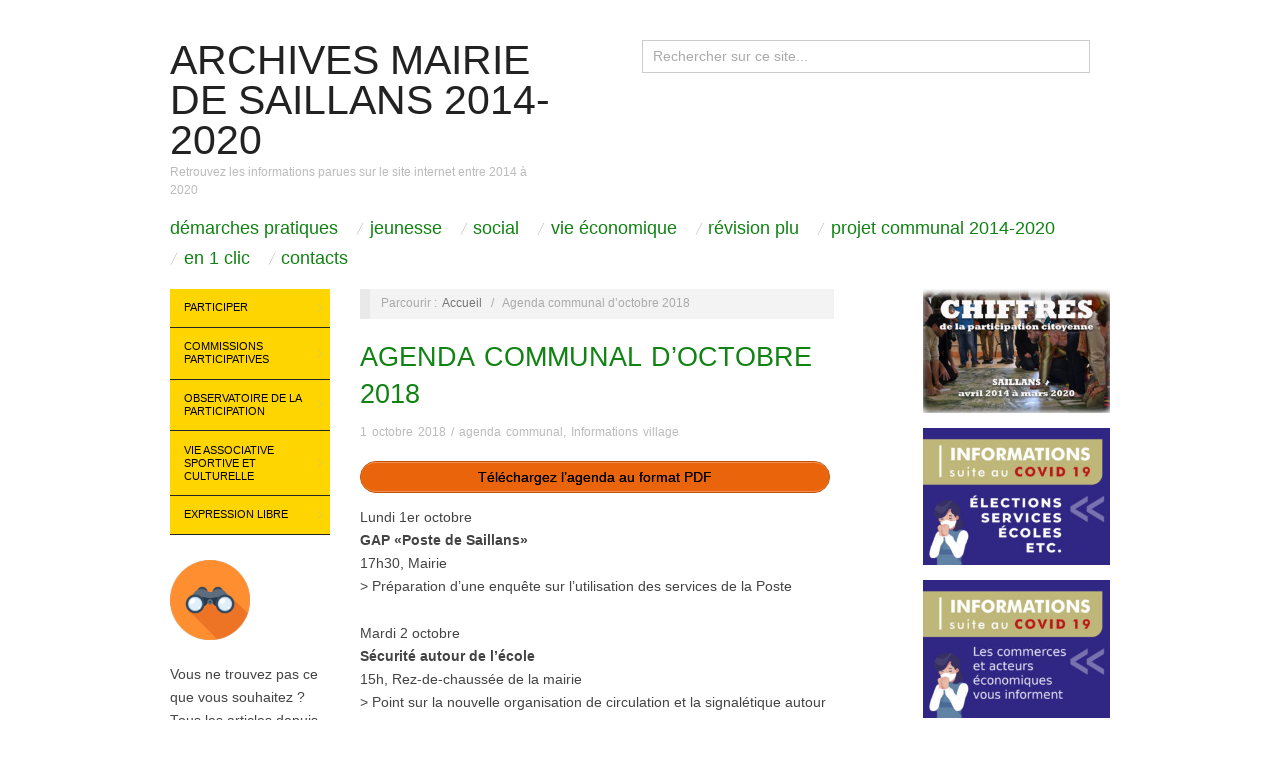

--- FILE ---
content_type: text/html; charset=UTF-8
request_url: https://www.mairiedesaillans2014-2020.fr/agenda-communal-doctobre-2018/
body_size: 10964
content:
<!doctype html>
<html lang="fr-FR">
<head>
	<meta http-equiv="Content-Type" content="text/html; charset=UTF-8" />
	<meta http-equiv="X-UA-Compatible" content="IE=edge,chrome=1">
		
	<!-- Mobile viewport optimized -->
	<meta name="viewport" content="width=device-width,initial-scale=1">
	
		
	<!-- Title -->
	 	
	<link rel="profile" href="http://gmpg.org/xfn/11" />
	<link rel="pingback" href="https://www.mairiedesaillans2014-2020.fr/xmlrpc.php" />
	
	<!-- WP Head -->
	<title>Agenda communal d&rsquo;octobre 2018 &#8211; Archives Mairie de Saillans 2014-2020</title>
<meta name='robots' content='max-image-preview:large' />
<meta name="generator" content="WordPress 6.1.9" />
<meta name="template" content="Oxygen 0.6.0" />
<link rel="alternate" type="application/rss+xml" title="Archives Mairie de Saillans 2014-2020 &raquo; Flux" href="https://www.mairiedesaillans2014-2020.fr/feed/" />
<link rel="alternate" type="application/rss+xml" title="Archives Mairie de Saillans 2014-2020 &raquo; Flux des commentaires" href="https://www.mairiedesaillans2014-2020.fr/comments/feed/" />
<link rel="alternate" type="application/rss+xml" title="Archives Mairie de Saillans 2014-2020 &raquo; Agenda communal d&rsquo;octobre 2018 Flux des commentaires" href="https://www.mairiedesaillans2014-2020.fr/agenda-communal-doctobre-2018/feed/" />
<script type="text/javascript">
window._wpemojiSettings = {"baseUrl":"https:\/\/s.w.org\/images\/core\/emoji\/14.0.0\/72x72\/","ext":".png","svgUrl":"https:\/\/s.w.org\/images\/core\/emoji\/14.0.0\/svg\/","svgExt":".svg","source":{"concatemoji":"https:\/\/www.mairiedesaillans2014-2020.fr\/wp-includes\/js\/wp-emoji-release.min.js?ver=6996d3c6fffffcc9b2c4d54b1394a937"}};
/*! This file is auto-generated */
!function(e,a,t){var n,r,o,i=a.createElement("canvas"),p=i.getContext&&i.getContext("2d");function s(e,t){var a=String.fromCharCode,e=(p.clearRect(0,0,i.width,i.height),p.fillText(a.apply(this,e),0,0),i.toDataURL());return p.clearRect(0,0,i.width,i.height),p.fillText(a.apply(this,t),0,0),e===i.toDataURL()}function c(e){var t=a.createElement("script");t.src=e,t.defer=t.type="text/javascript",a.getElementsByTagName("head")[0].appendChild(t)}for(o=Array("flag","emoji"),t.supports={everything:!0,everythingExceptFlag:!0},r=0;r<o.length;r++)t.supports[o[r]]=function(e){if(p&&p.fillText)switch(p.textBaseline="top",p.font="600 32px Arial",e){case"flag":return s([127987,65039,8205,9895,65039],[127987,65039,8203,9895,65039])?!1:!s([55356,56826,55356,56819],[55356,56826,8203,55356,56819])&&!s([55356,57332,56128,56423,56128,56418,56128,56421,56128,56430,56128,56423,56128,56447],[55356,57332,8203,56128,56423,8203,56128,56418,8203,56128,56421,8203,56128,56430,8203,56128,56423,8203,56128,56447]);case"emoji":return!s([129777,127995,8205,129778,127999],[129777,127995,8203,129778,127999])}return!1}(o[r]),t.supports.everything=t.supports.everything&&t.supports[o[r]],"flag"!==o[r]&&(t.supports.everythingExceptFlag=t.supports.everythingExceptFlag&&t.supports[o[r]]);t.supports.everythingExceptFlag=t.supports.everythingExceptFlag&&!t.supports.flag,t.DOMReady=!1,t.readyCallback=function(){t.DOMReady=!0},t.supports.everything||(n=function(){t.readyCallback()},a.addEventListener?(a.addEventListener("DOMContentLoaded",n,!1),e.addEventListener("load",n,!1)):(e.attachEvent("onload",n),a.attachEvent("onreadystatechange",function(){"complete"===a.readyState&&t.readyCallback()})),(e=t.source||{}).concatemoji?c(e.concatemoji):e.wpemoji&&e.twemoji&&(c(e.twemoji),c(e.wpemoji)))}(window,document,window._wpemojiSettings);
</script>
<style type="text/css">
img.wp-smiley,
img.emoji {
	display: inline !important;
	border: none !important;
	box-shadow: none !important;
	height: 1em !important;
	width: 1em !important;
	margin: 0 0.07em !important;
	vertical-align: -0.1em !important;
	background: none !important;
	padding: 0 !important;
}
</style>
	<link rel='stylesheet' id='style-css' href='https://www.mairiedesaillans2014-2020.fr/wp-content/themes/oxygen/style.min.css?ver=59097967e63f3c424425f612e9d62590' type='text/css' media='all' />
<link rel='stylesheet' id='wp-block-library-css' href='https://www.mairiedesaillans2014-2020.fr/wp-includes/css/dist/block-library/style.min.css?ver=6996d3c6fffffcc9b2c4d54b1394a937' type='text/css' media='all' />
<link rel='stylesheet' id='classic-theme-styles-css' href='https://www.mairiedesaillans2014-2020.fr/wp-includes/css/classic-themes.min.css?ver=2bd5d7d151b9f2d766397ee407e860cd' type='text/css' media='all' />
<style id='global-styles-inline-css' type='text/css'>
body{--wp--preset--color--black: #000000;--wp--preset--color--cyan-bluish-gray: #abb8c3;--wp--preset--color--white: #ffffff;--wp--preset--color--pale-pink: #f78da7;--wp--preset--color--vivid-red: #cf2e2e;--wp--preset--color--luminous-vivid-orange: #ff6900;--wp--preset--color--luminous-vivid-amber: #fcb900;--wp--preset--color--light-green-cyan: #7bdcb5;--wp--preset--color--vivid-green-cyan: #00d084;--wp--preset--color--pale-cyan-blue: #8ed1fc;--wp--preset--color--vivid-cyan-blue: #0693e3;--wp--preset--color--vivid-purple: #9b51e0;--wp--preset--gradient--vivid-cyan-blue-to-vivid-purple: linear-gradient(135deg,rgba(6,147,227,1) 0%,rgb(155,81,224) 100%);--wp--preset--gradient--light-green-cyan-to-vivid-green-cyan: linear-gradient(135deg,rgb(122,220,180) 0%,rgb(0,208,130) 100%);--wp--preset--gradient--luminous-vivid-amber-to-luminous-vivid-orange: linear-gradient(135deg,rgba(252,185,0,1) 0%,rgba(255,105,0,1) 100%);--wp--preset--gradient--luminous-vivid-orange-to-vivid-red: linear-gradient(135deg,rgba(255,105,0,1) 0%,rgb(207,46,46) 100%);--wp--preset--gradient--very-light-gray-to-cyan-bluish-gray: linear-gradient(135deg,rgb(238,238,238) 0%,rgb(169,184,195) 100%);--wp--preset--gradient--cool-to-warm-spectrum: linear-gradient(135deg,rgb(74,234,220) 0%,rgb(151,120,209) 20%,rgb(207,42,186) 40%,rgb(238,44,130) 60%,rgb(251,105,98) 80%,rgb(254,248,76) 100%);--wp--preset--gradient--blush-light-purple: linear-gradient(135deg,rgb(255,206,236) 0%,rgb(152,150,240) 100%);--wp--preset--gradient--blush-bordeaux: linear-gradient(135deg,rgb(254,205,165) 0%,rgb(254,45,45) 50%,rgb(107,0,62) 100%);--wp--preset--gradient--luminous-dusk: linear-gradient(135deg,rgb(255,203,112) 0%,rgb(199,81,192) 50%,rgb(65,88,208) 100%);--wp--preset--gradient--pale-ocean: linear-gradient(135deg,rgb(255,245,203) 0%,rgb(182,227,212) 50%,rgb(51,167,181) 100%);--wp--preset--gradient--electric-grass: linear-gradient(135deg,rgb(202,248,128) 0%,rgb(113,206,126) 100%);--wp--preset--gradient--midnight: linear-gradient(135deg,rgb(2,3,129) 0%,rgb(40,116,252) 100%);--wp--preset--duotone--dark-grayscale: url('#wp-duotone-dark-grayscale');--wp--preset--duotone--grayscale: url('#wp-duotone-grayscale');--wp--preset--duotone--purple-yellow: url('#wp-duotone-purple-yellow');--wp--preset--duotone--blue-red: url('#wp-duotone-blue-red');--wp--preset--duotone--midnight: url('#wp-duotone-midnight');--wp--preset--duotone--magenta-yellow: url('#wp-duotone-magenta-yellow');--wp--preset--duotone--purple-green: url('#wp-duotone-purple-green');--wp--preset--duotone--blue-orange: url('#wp-duotone-blue-orange');--wp--preset--font-size--small: 13px;--wp--preset--font-size--medium: 20px;--wp--preset--font-size--large: 36px;--wp--preset--font-size--x-large: 42px;--wp--preset--spacing--20: 0.44rem;--wp--preset--spacing--30: 0.67rem;--wp--preset--spacing--40: 1rem;--wp--preset--spacing--50: 1.5rem;--wp--preset--spacing--60: 2.25rem;--wp--preset--spacing--70: 3.38rem;--wp--preset--spacing--80: 5.06rem;}:where(.is-layout-flex){gap: 0.5em;}body .is-layout-flow > .alignleft{float: left;margin-inline-start: 0;margin-inline-end: 2em;}body .is-layout-flow > .alignright{float: right;margin-inline-start: 2em;margin-inline-end: 0;}body .is-layout-flow > .aligncenter{margin-left: auto !important;margin-right: auto !important;}body .is-layout-constrained > .alignleft{float: left;margin-inline-start: 0;margin-inline-end: 2em;}body .is-layout-constrained > .alignright{float: right;margin-inline-start: 2em;margin-inline-end: 0;}body .is-layout-constrained > .aligncenter{margin-left: auto !important;margin-right: auto !important;}body .is-layout-constrained > :where(:not(.alignleft):not(.alignright):not(.alignfull)){max-width: var(--wp--style--global--content-size);margin-left: auto !important;margin-right: auto !important;}body .is-layout-constrained > .alignwide{max-width: var(--wp--style--global--wide-size);}body .is-layout-flex{display: flex;}body .is-layout-flex{flex-wrap: wrap;align-items: center;}body .is-layout-flex > *{margin: 0;}:where(.wp-block-columns.is-layout-flex){gap: 2em;}.has-black-color{color: var(--wp--preset--color--black) !important;}.has-cyan-bluish-gray-color{color: var(--wp--preset--color--cyan-bluish-gray) !important;}.has-white-color{color: var(--wp--preset--color--white) !important;}.has-pale-pink-color{color: var(--wp--preset--color--pale-pink) !important;}.has-vivid-red-color{color: var(--wp--preset--color--vivid-red) !important;}.has-luminous-vivid-orange-color{color: var(--wp--preset--color--luminous-vivid-orange) !important;}.has-luminous-vivid-amber-color{color: var(--wp--preset--color--luminous-vivid-amber) !important;}.has-light-green-cyan-color{color: var(--wp--preset--color--light-green-cyan) !important;}.has-vivid-green-cyan-color{color: var(--wp--preset--color--vivid-green-cyan) !important;}.has-pale-cyan-blue-color{color: var(--wp--preset--color--pale-cyan-blue) !important;}.has-vivid-cyan-blue-color{color: var(--wp--preset--color--vivid-cyan-blue) !important;}.has-vivid-purple-color{color: var(--wp--preset--color--vivid-purple) !important;}.has-black-background-color{background-color: var(--wp--preset--color--black) !important;}.has-cyan-bluish-gray-background-color{background-color: var(--wp--preset--color--cyan-bluish-gray) !important;}.has-white-background-color{background-color: var(--wp--preset--color--white) !important;}.has-pale-pink-background-color{background-color: var(--wp--preset--color--pale-pink) !important;}.has-vivid-red-background-color{background-color: var(--wp--preset--color--vivid-red) !important;}.has-luminous-vivid-orange-background-color{background-color: var(--wp--preset--color--luminous-vivid-orange) !important;}.has-luminous-vivid-amber-background-color{background-color: var(--wp--preset--color--luminous-vivid-amber) !important;}.has-light-green-cyan-background-color{background-color: var(--wp--preset--color--light-green-cyan) !important;}.has-vivid-green-cyan-background-color{background-color: var(--wp--preset--color--vivid-green-cyan) !important;}.has-pale-cyan-blue-background-color{background-color: var(--wp--preset--color--pale-cyan-blue) !important;}.has-vivid-cyan-blue-background-color{background-color: var(--wp--preset--color--vivid-cyan-blue) !important;}.has-vivid-purple-background-color{background-color: var(--wp--preset--color--vivid-purple) !important;}.has-black-border-color{border-color: var(--wp--preset--color--black) !important;}.has-cyan-bluish-gray-border-color{border-color: var(--wp--preset--color--cyan-bluish-gray) !important;}.has-white-border-color{border-color: var(--wp--preset--color--white) !important;}.has-pale-pink-border-color{border-color: var(--wp--preset--color--pale-pink) !important;}.has-vivid-red-border-color{border-color: var(--wp--preset--color--vivid-red) !important;}.has-luminous-vivid-orange-border-color{border-color: var(--wp--preset--color--luminous-vivid-orange) !important;}.has-luminous-vivid-amber-border-color{border-color: var(--wp--preset--color--luminous-vivid-amber) !important;}.has-light-green-cyan-border-color{border-color: var(--wp--preset--color--light-green-cyan) !important;}.has-vivid-green-cyan-border-color{border-color: var(--wp--preset--color--vivid-green-cyan) !important;}.has-pale-cyan-blue-border-color{border-color: var(--wp--preset--color--pale-cyan-blue) !important;}.has-vivid-cyan-blue-border-color{border-color: var(--wp--preset--color--vivid-cyan-blue) !important;}.has-vivid-purple-border-color{border-color: var(--wp--preset--color--vivid-purple) !important;}.has-vivid-cyan-blue-to-vivid-purple-gradient-background{background: var(--wp--preset--gradient--vivid-cyan-blue-to-vivid-purple) !important;}.has-light-green-cyan-to-vivid-green-cyan-gradient-background{background: var(--wp--preset--gradient--light-green-cyan-to-vivid-green-cyan) !important;}.has-luminous-vivid-amber-to-luminous-vivid-orange-gradient-background{background: var(--wp--preset--gradient--luminous-vivid-amber-to-luminous-vivid-orange) !important;}.has-luminous-vivid-orange-to-vivid-red-gradient-background{background: var(--wp--preset--gradient--luminous-vivid-orange-to-vivid-red) !important;}.has-very-light-gray-to-cyan-bluish-gray-gradient-background{background: var(--wp--preset--gradient--very-light-gray-to-cyan-bluish-gray) !important;}.has-cool-to-warm-spectrum-gradient-background{background: var(--wp--preset--gradient--cool-to-warm-spectrum) !important;}.has-blush-light-purple-gradient-background{background: var(--wp--preset--gradient--blush-light-purple) !important;}.has-blush-bordeaux-gradient-background{background: var(--wp--preset--gradient--blush-bordeaux) !important;}.has-luminous-dusk-gradient-background{background: var(--wp--preset--gradient--luminous-dusk) !important;}.has-pale-ocean-gradient-background{background: var(--wp--preset--gradient--pale-ocean) !important;}.has-electric-grass-gradient-background{background: var(--wp--preset--gradient--electric-grass) !important;}.has-midnight-gradient-background{background: var(--wp--preset--gradient--midnight) !important;}.has-small-font-size{font-size: var(--wp--preset--font-size--small) !important;}.has-medium-font-size{font-size: var(--wp--preset--font-size--medium) !important;}.has-large-font-size{font-size: var(--wp--preset--font-size--large) !important;}.has-x-large-font-size{font-size: var(--wp--preset--font-size--x-large) !important;}
.wp-block-navigation a:where(:not(.wp-element-button)){color: inherit;}
:where(.wp-block-columns.is-layout-flex){gap: 2em;}
.wp-block-pullquote{font-size: 1.5em;line-height: 1.6;}
</style>
<link rel='stylesheet' id='mpce-theme-css' href='https://www.mairiedesaillans2014-2020.fr/wp-content/plugins/motopress-content-editor/includes/css/theme.min.css?ver=2c6748527d267ce34e61cdbc6ee6b50a' type='text/css' media='all' />
<style id='mpce-theme-inline-css' type='text/css'>
.mp-row-fixed-width {max-width:1170px;}
</style>
<link rel='stylesheet' id='mpce-bootstrap-grid-css' href='https://www.mairiedesaillans2014-2020.fr/wp-content/plugins/motopress-content-editor/bootstrap/bootstrap-grid.min.css?ver=2c6748527d267ce34e61cdbc6ee6b50a' type='text/css' media='all' />
<link rel='stylesheet' id='myStyleSheets-css' href='https://www.mairiedesaillans2014-2020.fr/wp-content/plugins/wp-latest-posts/css/wplp_front.css?ver=619439a901ad8d09f13068e26dd80608' type='text/css' media='all' />
<script type='text/javascript' src='https://www.mairiedesaillans2014-2020.fr/wp-includes/js/jquery/jquery.min.js?ver=c4e0091d102f6b6f8b54f29def38644c' id='jquery-core-js'></script>
<script type='text/javascript' src='https://www.mairiedesaillans2014-2020.fr/wp-includes/js/jquery/jquery-migrate.min.js?ver=8f868d1de476369242819c5941a1cfe5' id='jquery-migrate-js'></script>
<link rel="https://api.w.org/" href="https://www.mairiedesaillans2014-2020.fr/wp-json/" /><link rel="alternate" type="application/json" href="https://www.mairiedesaillans2014-2020.fr/wp-json/wp/v2/posts/14606" /><link rel="EditURI" type="application/rsd+xml" title="RSD" href="https://www.mairiedesaillans2014-2020.fr/xmlrpc.php?rsd" />
<link rel="wlwmanifest" type="application/wlwmanifest+xml" href="https://www.mairiedesaillans2014-2020.fr/wp-includes/wlwmanifest.xml" />
<link rel="canonical" href="https://www.mairiedesaillans2014-2020.fr/agenda-communal-doctobre-2018/" />
<link rel='shortlink' href='https://www.mairiedesaillans2014-2020.fr/?p=14606' />
<link rel="alternate" type="application/json+oembed" href="https://www.mairiedesaillans2014-2020.fr/wp-json/oembed/1.0/embed?url=https%3A%2F%2Fwww.mairiedesaillans2014-2020.fr%2Fagenda-communal-doctobre-2018%2F" />
<link rel="alternate" type="text/xml+oembed" href="https://www.mairiedesaillans2014-2020.fr/wp-json/oembed/1.0/embed?url=https%3A%2F%2Fwww.mairiedesaillans2014-2020.fr%2Fagenda-communal-doctobre-2018%2F&#038;format=xml" />

	<style type="text/css">

		/* Font size. */
					html { font-size: 18px; }
		
		/* Font family. */
					h1, h2, h3, h4, h5, h6, dl dt, blockquote, blockquote blockquote blockquote, #site-title, #menu-primary li a { font-family: 'Arial', serif; }
		
		/* Link color. */
					a, a:visited, .page-template-front .hfeed-more .hentry .entry-title a:hover, .entry-title a, .entry-title a:visited { color: #108313; }
			.read-more, .read-more:visited, .pagination a:hover, .comment-navigation a:hover, #respond #submit, .button, a.button, #subscribe #subbutton, .wpcf7-submit, #loginform .button-primary { background-color: #108313; }
				a:hover, a:focus { color: #000; }
		.read-more:hover, #respond #submit:hover, .button:hover, a.button:hover, #subscribe #subbutton:hover, .wpcf7-submit:hover, #loginform .button-primary:hover { background-color: #111; }

		/* Custom CSS. */
		
	
	</style>	

<link rel="icon" href="https://www.mairiedesaillans2014-2020.fr/wp-content/uploads/2020/11/cropped-icone52x512-32x32.jpg" sizes="32x32" />
<link rel="icon" href="https://www.mairiedesaillans2014-2020.fr/wp-content/uploads/2020/11/cropped-icone52x512-192x192.jpg" sizes="192x192" />
<link rel="apple-touch-icon" href="https://www.mairiedesaillans2014-2020.fr/wp-content/uploads/2020/11/cropped-icone52x512-180x180.jpg" />
<meta name="msapplication-TileImage" content="https://www.mairiedesaillans2014-2020.fr/wp-content/uploads/2020/11/cropped-icone52x512-270x270.jpg" />

</head>

<body class="wordpress ltr fr_FR parent-theme y2026 m01 d26 h11 monday logged-out singular singular-post singular-post-14606 metaslider-plugin no-js">

	
	<div id="container">
		
		<div class="wrap">

				
			<div id="header">
	
					
					<div id="branding">
						
						<div id="site-title"><a href="https://www.mairiedesaillans2014-2020.fr" title="Archives Mairie de Saillans 2014-2020" rel="home"><span>Archives Mairie de Saillans 2014-2020</span></a></div>						
						<div id="site-description"><span>Retrouvez les informations parues sur le site internet entre 2014 à 2020</span></div>						
					</div><!-- #branding -->
					
					
	<div id="sidebar-header" class="sidebar">

		<section id="search-4" class="widget widget_search widget-widget_search">			<div class="search">

				<form method="get" class="search-form" action="https://www.mairiedesaillans2014-2020.fr/">
				
				<div>
					
					<input class="search-text" type="text" name="s" value="Rechercher sur ce site..." onfocus="if(this.value==this.defaultValue)this.value='';" onblur="if(this.value=='')this.value=this.defaultValue;" />
					
					<input class="search-submit button" name="submit" type="submit" value="Rechercher" />
					
				</div>
				
				</form><!-- .search-form -->

			</div><!-- .search --></section>
	</div><!-- #sidebar-header -->

					
					
	
	<div id="menu-primary" class="site-navigation menu-container" role="navigation">
		<!-- ########################################################## MODIF J -> Menu vers MENU 1 -->
		<span class="menu-toggle">Menu 1</span>

		
		<div class="menu"><ul id="menu-primary-items" class="nav-menu"><li id="menu-item-8926" class="menu-item menu-item-type-post_type menu-item-object-page menu-item-8926"><a href="https://www.mairiedesaillans2014-2020.fr/menu-principal/demarches-pratiques/">Démarches pratiques</a></li>
<li id="menu-item-8927" class="menu-item menu-item-type-post_type menu-item-object-page menu-item-8927"><a href="https://www.mairiedesaillans2014-2020.fr/menu-principal/jeunesse/">Jeunesse</a></li>
<li id="menu-item-8933" class="menu-item menu-item-type-post_type menu-item-object-page menu-item-8933"><a href="https://www.mairiedesaillans2014-2020.fr/menu-principal/social/">Social</a></li>
<li id="menu-item-8934" class="menu-item menu-item-type-post_type menu-item-object-page menu-item-8934"><a href="https://www.mairiedesaillans2014-2020.fr/menu-principal/vie-economique/">Vie économique</a></li>
<li id="menu-item-8932" class="menu-item menu-item-type-post_type menu-item-object-page menu-item-8932"><a href="https://www.mairiedesaillans2014-2020.fr/menu-principal/revision-plu/">Révision PLU</a></li>
<li id="menu-item-8931" class="menu-item menu-item-type-post_type menu-item-object-page menu-item-8931"><a href="https://www.mairiedesaillans2014-2020.fr/menu-principal/projet-communal/">Projet communal 2014-2020</a></li>
<li id="menu-item-8928" class="menu-item menu-item-type-post_type menu-item-object-page menu-item-8928"><a href="https://www.mairiedesaillans2014-2020.fr/menu-principal/a-consulter/">En 1 clic</a></li>
<li id="menu-item-8929" class="menu-item menu-item-type-post_type menu-item-object-page menu-item-8929"><a href="https://www.mairiedesaillans2014-2020.fr/menu-principal/contacts/">Contacts</a></li>
</ul></div>
		
	</div><!-- #menu-primary .menu-container -->

	
					
	
						
					
			</div><!-- #header -->
	
				
				
			<div id="main">
	
				
	<div class="aside">
	
		
	
	<div id="menu-secondary" class="site-navigation menu-container" role="navigation">
<!-- ########################################################## MODIF J -> Menu vers MENU 2 -->
		<span class="menu-toggle">Menu 2</span>

		<div class="wrap">

			
			<div class="menu"><ul id="menu-secondary-items" class="nav-menu"><li id="menu-item-918" class="menu-item menu-item-type-post_type menu-item-object-page menu-item-has-children menu-item-918"><a href="https://www.mairiedesaillans2014-2020.fr/participer/">Participer</a>
<ul class="sub-menu">
	<li id="menu-item-7170" class="menu-item menu-item-type-post_type menu-item-object-page menu-item-7170"><a href="https://www.mairiedesaillans2014-2020.fr/participer/">Comment participer</a></li>
	<li id="menu-item-919" class="menu-item menu-item-type-post_type menu-item-object-page menu-item-919"><a href="https://www.mairiedesaillans2014-2020.fr/participer/liste-des-gap/">Liste des GAP</a></li>
	<li id="menu-item-925" class="menu-item menu-item-type-post_type menu-item-object-page menu-item-925"><a href="https://www.mairiedesaillans2014-2020.fr/commissions-participatives-mode-demplo/inscription-commissions/">Inscription commissions</a></li>
</ul>
</li>
<li id="menu-item-540" class="menu-item menu-item-type-post_type menu-item-object-page menu-item-has-children menu-item-540"><a href="https://www.mairiedesaillans2014-2020.fr/commissions-participatives-mode-demplo/">Commissions participatives</a>
<ul class="sub-menu">
	<li id="menu-item-957" class="menu-item menu-item-type-post_type menu-item-object-page menu-item-957"><a href="https://www.mairiedesaillans2014-2020.fr/commissions-participatives-mode-demplo/amenagement-travaux-securite/">Aménagement, travaux, sécurité</a></li>
	<li id="menu-item-958" class="menu-item menu-item-type-post_type menu-item-object-page menu-item-958"><a href="https://www.mairiedesaillans2014-2020.fr/commissions-participatives-mode-demplo/associations-sport-loisirs-culture-et-patrimoine/">Associations, sport, loisirs, culture et patrimoine</a></li>
	<li id="menu-item-964" class="menu-item menu-item-type-post_type menu-item-object-page menu-item-964"><a href="https://www.mairiedesaillans2014-2020.fr/commissions-participatives-mode-demplo/vivre-longtemps-au-village-sante-social/">Vivre longtemps au village, santé, social</a></li>
	<li id="menu-item-960" class="menu-item menu-item-type-post_type menu-item-object-page menu-item-960"><a href="https://www.mairiedesaillans2014-2020.fr/commissions-participatives-mode-demplo/enfance-jeunesse-education/">Enfance, jeunesse, éducation</a></li>
	<li id="menu-item-959" class="menu-item menu-item-type-post_type menu-item-object-page menu-item-959"><a href="https://www.mairiedesaillans2014-2020.fr/commissions-participatives-mode-demplo/economie-et-production-locale/">Economie et Production locale</a></li>
	<li id="menu-item-961" class="menu-item menu-item-type-post_type menu-item-object-page menu-item-961"><a href="https://www.mairiedesaillans2014-2020.fr/commissions-participatives-mode-demplo/environnement-energie-et-mobilite/">Environnement, énergie et mobilité</a></li>
	<li id="menu-item-962" class="menu-item menu-item-type-post_type menu-item-object-page menu-item-962"><a href="https://www.mairiedesaillans2014-2020.fr/commissions-participatives-mode-demplo/finances-budget/">Finances Budget</a></li>
	<li id="menu-item-963" class="menu-item menu-item-type-post_type menu-item-object-page menu-item-963"><a href="https://www.mairiedesaillans2014-2020.fr/commissions-participatives-mode-demplo/transparence-information/">Commission Transparence-Information</a></li>
</ul>
</li>
<li id="menu-item-683" class="menu-item menu-item-type-post_type menu-item-object-page menu-item-has-children menu-item-683"><a href="https://www.mairiedesaillans2014-2020.fr/conseil-des-sages/">Observatoire de la participation</a>
<ul class="sub-menu">
	<li id="menu-item-7169" class="menu-item menu-item-type-post_type menu-item-object-page menu-item-7169"><a href="https://www.mairiedesaillans2014-2020.fr/conseil-des-sages/">Présentation</a></li>
	<li id="menu-item-2448" class="menu-item menu-item-type-taxonomy menu-item-object-category menu-item-2448"><a href="https://www.mairiedesaillans2014-2020.fr/category/conseil-des-sages/">Derniers articles</a></li>
	<li id="menu-item-788" class="menu-item menu-item-type-post_type menu-item-object-page menu-item-788"><a href="https://www.mairiedesaillans2014-2020.fr/conseil-des-sages/historique-conseil-des-sages/">Historique</a></li>
	<li id="menu-item-1035" class="menu-item menu-item-type-post_type menu-item-object-page menu-item-1035"><a href="https://www.mairiedesaillans2014-2020.fr/conseil-des-sages/charte/">Charte</a></li>
	<li id="menu-item-1037" class="menu-item menu-item-type-post_type menu-item-object-page menu-item-1037"><a href="https://www.mairiedesaillans2014-2020.fr/conseil-des-sages/reglement-interieur/">Règlement intérieur</a></li>
	<li id="menu-item-1040" class="menu-item menu-item-type-post_type menu-item-object-page menu-item-1040"><a href="https://www.mairiedesaillans2014-2020.fr/conseil-des-sages/membres/">Membres</a></li>
	<li id="menu-item-7494" class="menu-item menu-item-type-post_type menu-item-object-page menu-item-7494"><a href="https://www.mairiedesaillans2014-2020.fr/conseil-des-sages/comptes-rendus-conseil-des-sages-2/">Comptes rendus</a></li>
	<li id="menu-item-1036" class="menu-item menu-item-type-post_type menu-item-object-page menu-item-1036"><a href="https://www.mairiedesaillans2014-2020.fr/conseil-des-sages/formulaireobservatoiredelaparticipation/">Formulaire contact</a></li>
</ul>
</li>
<li id="menu-item-1562" class="menu-item menu-item-type-taxonomy menu-item-object-category menu-item-has-children menu-item-1562"><a href="https://www.mairiedesaillans2014-2020.fr/category/vie-associative-sportive-et-culturelle/">Vie associative sportive et culturelle</a>
<ul class="sub-menu">
	<li id="menu-item-15575" class="menu-item menu-item-type-post_type menu-item-object-page menu-item-15575"><a href="https://www.mairiedesaillans2014-2020.fr/liste-des-associations-2019/">Liste des associations 2019</a></li>
	<li id="menu-item-3793" class="menu-item menu-item-type-post_type menu-item-object-page menu-item-3793"><a href="https://www.mairiedesaillans2014-2020.fr/calendrier-associatif/">Calendrier des événements</a></li>
	<li id="menu-item-4909" class="menu-item menu-item-type-post_type menu-item-object-page menu-item-4909"><a href="https://www.mairiedesaillans2014-2020.fr/commissions-participatives-mode-demplo/amenagement-travaux-securite/location-salles-communales/">Location salles communales</a></li>
	<li id="menu-item-8910" class="menu-item menu-item-type-post_type menu-item-object-page menu-item-8910"><a href="https://www.mairiedesaillans2014-2020.fr/commissions-participatives-mode-demplo/associations-sport-loisirs-culture-et-patrimoine/calendriers-des-reservations-des-3-salles-communales/">Calendriers des réservations des 3 salles communales</a></li>
	<li id="menu-item-14381" class="menu-item menu-item-type-post_type menu-item-object-post menu-item-14381"><a href="https://www.mairiedesaillans2014-2020.fr/associations-demande-de-subvention-municipale-2018/">Demande de subvention</a></li>
</ul>
</li>
<li id="menu-item-596" class="menu-item menu-item-type-taxonomy menu-item-object-category menu-item-has-children menu-item-596"><a href="https://www.mairiedesaillans2014-2020.fr/category/expression-libre/">Expression libre</a>
<ul class="sub-menu">
	<li id="menu-item-614" class="menu-item menu-item-type-post_type menu-item-object-page menu-item-614"><a href="https://www.mairiedesaillans2014-2020.fr/mode-emploi-expression-libre/">Mode emploi expression libre</a></li>
</ul>
</li>
</ul></div>
			
		</div>

	</div><!-- #menu-secondary .menu-container -->

	
		
		
	
	<div id="sidebar-primary" class="sidebar">

				
		<section id="custom_html-3" class="widget_text widget widget_custom_html widget-widget_custom_html"><div class="textwidget custom-html-widget"><a href="http://www.mairiedesaillans2014-2020.fr/sommaire-liste-des-articles-du-site-internet/"><img class="alignnone size-full wp-image-17242" src="http://www.mairiedesaillans2014-2020.fr/wp-content/uploads/2019/04/120-picto-jumelles.png" alt="" width="80" height="80"></a>
Vous ne trouvez pas ce que vous souhaitez ? Tous les articles depuis 2014 sont lisibles, classés par rubriques. <a href="http://www.mairiedesaillans2014-2020.fr/sommaire-liste-des-articles-du-site-internet/"><em><strong>Accédez à la page</strong></em></a></div></section><section id="media_image-15" class="widget widget_media_image widget-widget_media_image"><h3 class="widget-title">Les vidéos du confinement à Saillans</h3><a href="https://www.mairiedesaillans26.fr/videos-confinement-a-saillans/"><img width="250" height="142" src="https://www.mairiedesaillans2014-2020.fr/wp-content/uploads/2020/04/250CaptureEcran-video.jpg" class="image wp-image-20266  attachment-full size-full" alt="" decoding="async" loading="lazy" style="max-width: 100%; height: auto;" /></a></section><section id="media_image-16" class="widget widget_media_image widget-widget_media_image"><h3 class="widget-title">Soutenir les personnes en difficulté</h3><a href="https://www.mairiedesaillans2014-2020.fr/ccas/ccas-soutenir-les-personnes-en-difficulte/"><img width="282" height="300" src="https://www.mairiedesaillans2014-2020.fr/wp-content/uploads/2020/04/accroche-solidaire-droit-confinement-1-282x300.jpg" class="image wp-image-20422  attachment-medium size-medium" alt="" decoding="async" loading="lazy" style="max-width: 100%; height: auto;" srcset="https://www.mairiedesaillans2014-2020.fr/wp-content/uploads/2020/04/accroche-solidaire-droit-confinement-1-282x300.jpg 282w, https://www.mairiedesaillans2014-2020.fr/wp-content/uploads/2020/04/accroche-solidaire-droit-confinement-1.jpg 359w" sizes="(max-width: 282px) 100vw, 282px" /></a></section><section id="media_image-6" class="widget widget_media_image widget-widget_media_image"><h3 class="widget-title">Lire le lexique météo</h3><a href="http://www.mairiedesaillans2014-2020.fr/lexique-meteo/"><img width="300" height="172" src="https://www.mairiedesaillans2014-2020.fr/wp-content/uploads/2016/03/picto-meteo-Lexique-300x172.jpg" class="image wp-image-4619  attachment-medium size-medium" alt="lexique météo Saillans maurice" decoding="async" loading="lazy" style="max-width: 100%; height: auto;" srcset="https://www.mairiedesaillans2014-2020.fr/wp-content/uploads/2016/03/picto-meteo-Lexique-300x172.jpg 300w, https://www.mairiedesaillans2014-2020.fr/wp-content/uploads/2016/03/picto-meteo-Lexique-624x357.jpg 624w, https://www.mairiedesaillans2014-2020.fr/wp-content/uploads/2016/03/picto-meteo-Lexique.jpg 648w" sizes="(max-width: 300px) 100vw, 300px" /></a></section><section id="media_image-18" class="widget widget_media_image widget-widget_media_image"><h3 class="widget-title">Violences femmes info</h3><img width="201" height="300" src="https://www.mairiedesaillans2014-2020.fr/wp-content/uploads/2020/04/250-affiche3919-violences-conjugales-201x300.jpg" class="image wp-image-20606  attachment-medium size-medium" alt="" decoding="async" loading="lazy" style="max-width: 100%; height: auto;" srcset="https://www.mairiedesaillans2014-2020.fr/wp-content/uploads/2020/04/250-affiche3919-violences-conjugales-201x300.jpg 201w, https://www.mairiedesaillans2014-2020.fr/wp-content/uploads/2020/04/250-affiche3919-violences-conjugales.jpg 250w" sizes="(max-width: 201px) 100vw, 201px" /></section><section id="media_image-19" class="widget widget_media_image widget-widget_media_image"><h3 class="widget-title">Allô enfance en danger</h3><img width="212" height="300" src="https://www.mairiedesaillans2014-2020.fr/wp-content/uploads/2020/04/250-affich119-violences-enfants-212x300.jpg" class="image wp-image-20605  attachment-medium size-medium" alt="" decoding="async" loading="lazy" style="max-width: 100%; height: auto;" srcset="https://www.mairiedesaillans2014-2020.fr/wp-content/uploads/2020/04/250-affich119-violences-enfants-212x300.jpg 212w, https://www.mairiedesaillans2014-2020.fr/wp-content/uploads/2020/04/250-affich119-violences-enfants.jpg 250w" sizes="(max-width: 212px) 100vw, 212px" /></section><section id="text-2" class="widget widget_text widget-widget_text">			<div class="textwidget"><h3><a href="https://www.mairiedesaillans2014-2020.fr/lisez-la-presse-locale/">Lisez la presse locale (accès libre en ligne)</a></h3>
</div>
		</section>
		
	</div><!-- #sidebar-primary .aside -->

	
	
	</div>

		
	<div class="content-wrap">

		<div id="content">
	
			
		<div class="breadcrumb-trail breadcrumbs" itemprop="breadcrumb">
			<span class="trail-browse">Parcourir&nbsp;:&nbsp;</span> <span class="trail-begin"><a href="https://www.mairiedesaillans2014-2020.fr" title="Archives Mairie de Saillans 2014-2020" rel="home">Accueil</a></span>
			 <span class="sep">&nbsp; / &nbsp;</span> <span class="trail-end">Agenda communal d&rsquo;octobre 2018</span>
		</div>	
			<div class="hfeed">
	
					
						
							
						<div id="post-14606" class="hentry post publish post-1 odd author-mairie category-agenda-communal category-informations-village mpce-post-div">
	
														
							<div class="post-content">
							
																
								<h2 class="post-title entry-title"><a href="https://www.mairiedesaillans2014-2020.fr/agenda-communal-doctobre-2018/" title="Agenda communal d&rsquo;octobre 2018" rel="bookmark">Agenda communal d&rsquo;octobre 2018</a></h2>
	
								<div class="byline"><a href="https://www.mairiedesaillans2014-2020.fr/agenda-communal-doctobre-2018/">1 octobre 2018</a> / <a href="https://www.mairiedesaillans2014-2020.fr/category/agenda/agenda-communal/" rel="category tag">agenda communal</a>, <a href="https://www.mairiedesaillans2014-2020.fr/category/mairie-au-quotidien/informations-village/" rel="category tag">Informations village</a></div>
	
								<div class="entry-content">
									
									<a href="http://www.mairiedesaillans2014-2020.fr/images/2018/lettreinfo/agenda-octobre2018.pdf" class="su-button su-button-style-default su-button-wide" style="color:#000000;background-color:#ea640b;border-color:#bc5009;border-radius:34px" target="_self"><span style="color:#000000;padding:0px 18px;font-size:14px;line-height:28px;border-color:#f19355;border-radius:34px;text-shadow:0px 0px 0px "> Téléchargez l&rsquo;agenda au format PDF</span></a>
Lundi 1er octobre<br />
<strong>GAP «Poste de Saillans» </strong><br />
17h30, Mairie<br />
&gt; Préparation d’une enquête sur l’utilisation des services de la Poste</p>
<p>Mardi 2 octobre<br />
<strong>Sécurité autour de l’école </strong><br />
15h, Rez-de-chaussée de la mairie<br />
&gt; Point sur la nouvelle organisation de circulation et la signalétique autour de l’école</p>
<p>Info mobilité<br />
Jeudi 4 octobre<br />
<strong>Inauguration de la voiture partagée 100% électrique</strong><br />
à partir de 17h, chez CEE,<br />
10 ronde du Rieussec, quartier la Bourque<br />
&gt; Découverte, principe de location</p>
<p><strong>Comité de pilotage</strong><br />
20h, Mairie<br />
&gt; ouvert à tous</p>
<p><span id="more-14606"></span></p>
<p>Vendredi 5 octobre<br />
<strong>Commission Transparence-Information</strong><br />
15h, Mairie<br />
&gt; Préparation Lettre d’info Automne<br />
<strong>Réunion Associations</strong><br />
17h, Mairie<br />
&gt; Calendrier associatif 2018-2019</p>
<p>Lundi 8 octobre<br />
<strong>Commission Marché </strong><br />
18h, Mairie<br />
&gt; ouverte aux représentants des forains</p>
<p>Mardi 9 octobre<br />
<strong>SIVU Les enfants du Solaure : Comité d’usagers </strong><br />
18h30, Mairie<br />
&gt; Cette réunion est ouverte à tous les usagers du service.</p>
<p>Vendredi 12 octobre<br />
<strong>Réunion chemin de Passamare</strong><br />
14h, devant le 350 Chemin de Passamare<br />
&gt; ouverte aux propriétaires et riverains</p>
<p>Mardi 16 octobre<br />
<strong>Vidage du compost collectif / session de retournement</strong><br />
à 9h, sur le site<br />
Groupe de pilotage citoyen<br />
de 17h à 19h30 &#8211; Mairie<br />
&gt; réservé aux membres</p>
<p>Jeudi 18 octobre<br />
<strong>Comité de pilotage</strong><br />
20h, Mairie<br />
&gt; ouvert à tous</p>
<p>Jeudi 25 octobre<br />
<strong>Observatoire de la participation : réunion de quartier </strong><br />
Quartier de la Bourque et partie Est du quartier de Saint-Jean<br />
de 18h30 à 20h30 chez Jacqueline Banet<br />
75 rue du 19 mars 1962</p>
									
																		
								</div><!-- .entry-content -->
	
								<div class="entry-meta"></div>
	
															
							</div><!-- .post-content -->
	
						</div><!-- .hentry -->
	
							
						
	<div id="sidebar-after-singular" class="sidebar">

		
		<section id="recent-posts-8" class="widget widget_recent_entries widget-widget_recent_entries">
		<h3 class="widget-title">Les articles récents</h3>
		<ul>
											<li>
					<a href="https://www.mairiedesaillans2014-2020.fr/conseil-municipal-de-designation-du-maire-et-des-adjoints-lundi-25-mai/">Conseil municipal de désignation du maire et des adjoints lundi 25 mai</a>
									</li>
											<li>
					<a href="https://www.mairiedesaillans2014-2020.fr/derniere-communication-de-lequipe-municipale-sortante/">Dernière communication de l&rsquo;équipe municipale sortante</a>
									</li>
											<li>
					<a href="https://www.mairiedesaillans2014-2020.fr/ateliers-poterie-es-terra/">Ateliers poterie Es Terra</a>
									</li>
											<li>
					<a href="https://www.mairiedesaillans2014-2020.fr/info-economique-installation-dun-architecte/">Info économique : installation d&rsquo;un architecte</a>
									</li>
											<li>
					<a href="https://www.mairiedesaillans2014-2020.fr/aide-de-letat-pour-reparer-son-velo/">Aide de l&rsquo;Etat pour réparer son vélo</a>
									</li>
											<li>
					<a href="https://www.mairiedesaillans2014-2020.fr/a-partir-de-jeudi-14-mai-distribution-de-masques/">A partir de jeudi 14 mai, distribution de masques</a>
									</li>
											<li>
					<a href="https://www.mairiedesaillans2014-2020.fr/solidarite-au-village-les-elues-sociales-communiquent/">Solidarité au village : les élues sociales communiquent</a>
									</li>
											<li>
					<a href="https://www.mairiedesaillans2014-2020.fr/synthese-de-la-reunion-de-la-mairie-du-lundi-11-mai-2020/">Synthèse de la réunion de la mairie du lundi 11 mai 2020</a>
									</li>
											<li>
					<a href="https://www.mairiedesaillans2014-2020.fr/offre-de-services-a-domicile/">Offre de services à domicile</a>
									</li>
											<li>
					<a href="https://www.mairiedesaillans2014-2020.fr/le-forum-et-la-msap-de-saillans-re-ouvrent-leurs-portes-demain-mardi-12-mai-2020/">Le Forum et la MSAP de Saillans ré-ouvrent leurs portes demain, mardi 12 Mai 2020 !</a>
									</li>
					</ul>

		</section>
	</div><!-- #sidebar-after-singular -->

	
							
						
<div id="comments-template">

	<div class="comments-wrap">

		<div id="comments">

			
			
				<p class="comments-closed pings-open">
					Les commentaires sont fermés, mais les <a href="https://www.mairiedesaillans2014-2020.fr/agenda-communal-doctobre-2018/trackback/" title="URL du rétrolien de cet article">trackbacks</a> et pingbacks sont toujours ouverts.				</p><!-- .comments-closed .pings-open -->

			
		</div><!-- #comments -->

		
	</div><!-- .comments-wrap -->

</div><!-- #comments-template -->	
						
					
			</div><!-- .hfeed -->
	
				
			
	
		<div class="loop-nav">
			<div class="previous"><a href="https://www.mairiedesaillans2014-2020.fr/agenda-associatif-et-culturel-du-mois-doctobre-2018/" rel="prev">&larr; Agenda associatif et culturel du mois d&rsquo;octobre 2018</a></div>			<div class="next"><a href="https://www.mairiedesaillans2014-2020.fr/nous-voulons-des-coquelicots/" rel="next">Nous voulons des coquelicots &rarr;</a></div>		</div><!-- .loop-nav -->

		
		</div><!-- #content -->
	
		
				
				
				
	
	<div id="sidebar-secondary" class="sidebar">

		
		<section id="media_image-20" class="widget widget_media_image widget-widget_media_image"><a href="https://www.mairiedesaillans2014-2020.fr/synthese-chiffree-de-la-participation-citoyenne-saillans-avril-2014-a-mars-2020/"><img width="300" height="198" src="https://www.mairiedesaillans2014-2020.fr/wp-content/uploads/2020/11/850-chiffres-participation-gouvernance-300x198.jpg" class="image wp-image-21041  attachment-medium size-medium" alt="" decoding="async" loading="lazy" style="max-width: 100%; height: auto;" srcset="https://www.mairiedesaillans2014-2020.fr/wp-content/uploads/2020/11/850-chiffres-participation-gouvernance-300x198.jpg 300w, https://www.mairiedesaillans2014-2020.fr/wp-content/uploads/2020/11/850-chiffres-participation-gouvernance-768x508.jpg 768w, https://www.mairiedesaillans2014-2020.fr/wp-content/uploads/2020/11/850-chiffres-participation-gouvernance.jpg 960w" sizes="(max-width: 300px) 100vw, 300px" /></a></section><section id="media_image-11" class="widget widget_media_image widget-widget_media_image"><a href="https://www.mairiedesaillans2014-2020.fr/info-covid-19/"><img width="300" height="220" src="https://www.mairiedesaillans2014-2020.fr/wp-content/uploads/2020/03/info-covid19-300x220.jpg" class="image wp-image-19924  attachment-medium size-medium" alt="" decoding="async" loading="lazy" style="max-width: 100%; height: auto;" srcset="https://www.mairiedesaillans2014-2020.fr/wp-content/uploads/2020/03/info-covid19-300x220.jpg 300w, https://www.mairiedesaillans2014-2020.fr/wp-content/uploads/2020/03/info-covid19.jpg 750w" sizes="(max-width: 300px) 100vw, 300px" /></a></section><section id="media_image-13" class="widget widget_media_image widget-widget_media_image"><a href="/vos-commerces-vous-informent/"><img width="300" height="220" src="https://www.mairiedesaillans2014-2020.fr/wp-content/uploads/2020/03/info-covid19-acteurs-eco-300x220.jpg" class="image wp-image-20164  attachment-medium size-medium" alt="" decoding="async" loading="lazy" style="max-width: 100%; height: auto;" srcset="https://www.mairiedesaillans2014-2020.fr/wp-content/uploads/2020/03/info-covid19-acteurs-eco-300x220.jpg 300w, https://www.mairiedesaillans2014-2020.fr/wp-content/uploads/2020/03/info-covid19-acteurs-eco.jpg 750w" sizes="(max-width: 300px) 100vw, 300px" /></a></section><section id="media_image-14" class="widget widget_media_image widget-widget_media_image"><a href="https://www.mairiedesaillans2014-2020.fr/lire-les-articles-de-la-rubrique-covid-19/"><img width="300" height="220" src="https://www.mairiedesaillans2014-2020.fr/wp-content/uploads/2020/03/info-covid19-lire-tous-les-articles-300x220.jpg" class="image wp-image-20165  attachment-medium size-medium" alt="" decoding="async" loading="lazy" style="max-width: 100%; height: auto;" srcset="https://www.mairiedesaillans2014-2020.fr/wp-content/uploads/2020/03/info-covid19-lire-tous-les-articles-300x220.jpg 300w, https://www.mairiedesaillans2014-2020.fr/wp-content/uploads/2020/03/info-covid19-lire-tous-les-articles.jpg 750w" sizes="(max-width: 300px) 100vw, 300px" /></a></section>
		<section id="recent-posts-9" class="widget widget_recent_entries widget-widget_recent_entries">
		<h3 class="widget-title">Les dernières informations</h3>
		<ul>
											<li>
					<a href="https://www.mairiedesaillans2014-2020.fr/conseil-municipal-de-designation-du-maire-et-des-adjoints-lundi-25-mai/">Conseil municipal de désignation du maire et des adjoints lundi 25 mai</a>
											<span class="post-date">16 mai 2020</span>
									</li>
											<li>
					<a href="https://www.mairiedesaillans2014-2020.fr/derniere-communication-de-lequipe-municipale-sortante/">Dernière communication de l&rsquo;équipe municipale sortante</a>
											<span class="post-date">16 mai 2020</span>
									</li>
											<li>
					<a href="https://www.mairiedesaillans2014-2020.fr/ateliers-poterie-es-terra/">Ateliers poterie Es Terra</a>
											<span class="post-date">15 mai 2020</span>
									</li>
											<li>
					<a href="https://www.mairiedesaillans2014-2020.fr/info-economique-installation-dun-architecte/">Info économique : installation d&rsquo;un architecte</a>
											<span class="post-date">14 mai 2020</span>
									</li>
											<li>
					<a href="https://www.mairiedesaillans2014-2020.fr/aide-de-letat-pour-reparer-son-velo/">Aide de l&rsquo;Etat pour réparer son vélo</a>
											<span class="post-date">13 mai 2020</span>
									</li>
					</ul>

		</section><section id="media_image-10" class="widget widget_media_image widget-widget_media_image"><a href="https://fr-fr.facebook.com/pages/category/Town-Hall/Commune-de-Saillans-26-1718755171768674/"><img width="72" height="72" src="https://www.mairiedesaillans2014-2020.fr/wp-content/uploads/2019/07/72-f_logo_RGB-Blue_58.png" class="image wp-image-18102  attachment-full size-full" alt="" decoding="async" loading="lazy" style="max-width: 100%; height: auto;" /></a></section><section id="shortcodes-ultimate-7" class="widget shortcodes-ultimate widget-shortcodes-ultimate"><h3 class="widget-title">Notre histoire :</h3><div class="textwidget"><a href="https://www.mairiedesaillans2014-2020.fr/patrimoine/" class="su-button su-button-style-default su-button-wide" style="color:#000000;background-color:#ea640b;border-color:#bc5009;border-radius:34px" target="_blank" rel="noopener noreferrer"><span style="color:#000000;padding:0px 18px;font-size:14px;line-height:28px;border-color:#f19355;border-radius:34px;text-shadow:0px 0px 0px "> Patrimoine : dossiers et anciennes photos</span></a></div></section><section id="media_image-2" class="widget widget_media_image widget-widget_media_image"><a href="http://www.mairiedesaillans2014-2020.fr/menu-principal/revision-plu/"><img width="150" height="128" src="https://www.mairiedesaillans2014-2020.fr/wp-content/uploads/2018/05/accroche-revision-plu-VERT150.jpg" class="image wp-image-13331  attachment-full size-full" alt="" decoding="async" loading="lazy" style="max-width: 100%; height: auto;" /></a></section><section id="custom_html-2" class="widget_text widget widget_custom_html widget-widget_custom_html"><div class="textwidget custom-html-widget"><p>
	<a href="/menu-principal/revision-plu/" target="_blank" rel="noopener noreferrer" name="conseil municipal saillans 19 juillet 2019">Lire le dossier d'approbation de la révision du PLU et toutes les informations depuis 2016 </a>
</p>
<p>
	
<strong>Rapport du commissaire-enquêteur du 2 février 2020</strong>
<a href="https://www.mairiedesaillans2014-2020.fr/menu-principal/revision-plu/rapport-du-commissaire-enqueteur/" target="_blank" rel="noopener noreferrer" name="conseil municipal saillans 19 juillet 2019">Accédez au rapport</a></p>

</div></section><section id="media_image-4" class="widget widget_media_image widget-widget_media_image"><a href="https://www.mairiedesaillans2014-2020.fr/images/2019/lettreinfo/webLettreinfo25-HIVER2019.pdf"><img width="350" height="354" src="https://www.mairiedesaillans2014-2020.fr/wp-content/uploads/2019/12/widget-250-Lettreinfo25hiver2019-1.jpg" class="image wp-image-19223  attachment-full size-full" alt="" decoding="async" loading="lazy" style="max-width: 100%; height: auto;" srcset="https://www.mairiedesaillans2014-2020.fr/wp-content/uploads/2019/12/widget-250-Lettreinfo25hiver2019-1.jpg 350w, https://www.mairiedesaillans2014-2020.fr/wp-content/uploads/2019/12/widget-250-Lettreinfo25hiver2019-1-297x300.jpg 297w" sizes="(max-width: 350px) 100vw, 350px" /></a></section>
		
	</div><!-- #sidebar-secondary .aside -->

	
				
				</div><!-- .content-wrap -->

				
		</div><!-- #main -->

		
		
	
	<div id="sidebar-subsidiary" class="sidebar">

		
		
		<section id="recent-posts-6" class="widget widget_recent_entries widget-widget_recent_entries">
		<h3 class="widget-title">Articles récents</h3>
		<ul>
											<li>
					<a href="https://www.mairiedesaillans2014-2020.fr/conseil-municipal-de-designation-du-maire-et-des-adjoints-lundi-25-mai/">Conseil municipal de désignation du maire et des adjoints lundi 25 mai</a>
									</li>
											<li>
					<a href="https://www.mairiedesaillans2014-2020.fr/derniere-communication-de-lequipe-municipale-sortante/">Dernière communication de l&rsquo;équipe municipale sortante</a>
									</li>
											<li>
					<a href="https://www.mairiedesaillans2014-2020.fr/ateliers-poterie-es-terra/">Ateliers poterie Es Terra</a>
									</li>
											<li>
					<a href="https://www.mairiedesaillans2014-2020.fr/info-economique-installation-dun-architecte/">Info économique : installation d&rsquo;un architecte</a>
									</li>
											<li>
					<a href="https://www.mairiedesaillans2014-2020.fr/aide-de-letat-pour-reparer-son-velo/">Aide de l&rsquo;Etat pour réparer son vélo</a>
									</li>
											<li>
					<a href="https://www.mairiedesaillans2014-2020.fr/a-partir-de-jeudi-14-mai-distribution-de-masques/">A partir de jeudi 14 mai, distribution de masques</a>
									</li>
											<li>
					<a href="https://www.mairiedesaillans2014-2020.fr/solidarite-au-village-les-elues-sociales-communiquent/">Solidarité au village : les élues sociales communiquent</a>
									</li>
											<li>
					<a href="https://www.mairiedesaillans2014-2020.fr/synthese-de-la-reunion-de-la-mairie-du-lundi-11-mai-2020/">Synthèse de la réunion de la mairie du lundi 11 mai 2020</a>
									</li>
											<li>
					<a href="https://www.mairiedesaillans2014-2020.fr/offre-de-services-a-domicile/">Offre de services à domicile</a>
									</li>
											<li>
					<a href="https://www.mairiedesaillans2014-2020.fr/le-forum-et-la-msap-de-saillans-re-ouvrent-leurs-portes-demain-mardi-12-mai-2020/">Le Forum et la MSAP de Saillans ré-ouvrent leurs portes demain, mardi 12 Mai 2020 !</a>
									</li>
					</ul>

		</section>
		
	</div><!-- #sidebar-subsidiary .aside -->

	
		

		
		<div id="footer">

			
			<div id="footer-content" class="footer-content">
            <p class="copyright"><p class="copyright">Droit d'auteur © l'équipe municipale 2014-2020 / <a href="/mentions-legales/" target="_blank">Mentions légales</a></p> <p class="credit">Propulsé par wordpress.</p></p>
				
			
				
			</div>
				
			
	
	<div id="menu-subsidiary" class="menu-container">

		<div class="wrap">

			
			<div class="menu"><ul id="menu-subsidiary-items" class=""><li id="menu-item-9054" class="menu-item menu-item-type-post_type menu-item-object-page current_page_parent menu-item-9054"><a href="https://www.mairiedesaillans2014-2020.fr/blog/">Lire tous les articles</a></li>
</ul></div>
			
		</div>

	</div><!-- #menu-subsidiary .menu-container -->

	

			
			
		</div><!-- #footer -->

				
		</div><!-- .wrap -->

	</div><!-- #container -->

		
	<style id="motopress-ce-private-styles" data-posts="" type="text/css"></style><link rel='stylesheet' id='su-shortcodes-css' href='https://www.mairiedesaillans2014-2020.fr/wp-content/plugins/shortcodes-ultimate/includes/css/shortcodes.css?ver=781eaa8da2cd6aa421db882f7ed34b84' type='text/css' media='all' />
<script type='text/javascript' src='https://www.mairiedesaillans2014-2020.fr/wp-content/themes/oxygen/js/jquery.imagesloaded.js?ver=387087b01ac072fd050894648a2ca8fc' id='oxygen_imagesloaded-js'></script>
<script type='text/javascript' src='https://www.mairiedesaillans2014-2020.fr/wp-content/themes/oxygen/js/jquery.masonry.min.js?ver=387087b01ac072fd050894648a2ca8fc' id='oxygen_masonry-js'></script>
<script type='text/javascript' src='https://www.mairiedesaillans2014-2020.fr/wp-content/themes/oxygen/js/cycle/jquery.cycle.min.js?ver=387087b01ac072fd050894648a2ca8fc' id='oxygen_cycle-js'></script>
<script type='text/javascript' src='https://www.mairiedesaillans2014-2020.fr/wp-content/themes/oxygen/js/fitvids/jquery.fitvids.js?ver=387087b01ac072fd050894648a2ca8fc' id='oxygen_fitvids-js'></script>
<script type='text/javascript' src='https://www.mairiedesaillans2014-2020.fr/wp-content/themes/oxygen/js/navigation.js?ver=91fcadc00f742bbac87864aa2230ff8f' id='oxygen_navigation-js'></script>
<script type='text/javascript' id='oxygen_footer_scripts_light-js-extra'>
/* <![CDATA[ */
var slider_settings = {"timeout":"6000"};
/* ]]> */
</script>
<script type='text/javascript' src='https://www.mairiedesaillans2014-2020.fr/wp-content/themes/oxygen/js/footer-scripts-light.js?ver=387087b01ac072fd050894648a2ca8fc' id='oxygen_footer_scripts_light-js'></script>
<script type='text/javascript' src='https://www.mairiedesaillans2014-2020.fr/wp-content/themes/oxygen/library/js/drop-downs.min.js?ver=1d517e702422e2f6a88e8007c7971ebf' id='drop-downs-js'></script>

</body>
</html>